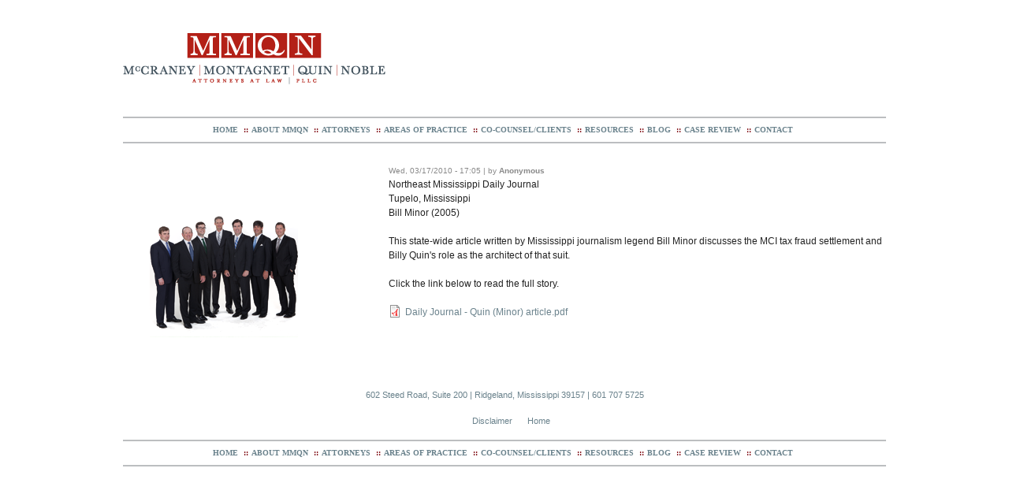

--- FILE ---
content_type: text/html; charset=UTF-8
request_url: http://mmqnlaw.com/content/mci-100-million-settlement-almost-wasn%E2%80%99t.html
body_size: 7509
content:
<!DOCTYPE html PUBLIC "-//W3C//DTD XHTML 1.1//EN" 
  "http://www.w3.org/TR/xhtml11/DTD/xhtml11.dtd">
<html xmlns="http://www.w3.org/1999/xhtml" xml:lang="en" >
  
<!-- Mirrored from mmqnlaw.com/content/mci-100-million-settlement-almost-wasn’t by HTTrack Website Copier/3.x [XR&CO'2014], Sat, 04 Nov 2017 15:38:23 GMT -->
<!-- Added by HTTrack --><meta http-equiv="content-type" content="text/html;charset=utf-8" /><!-- /Added by HTTrack -->
<head>
<meta http-equiv="Content-Type" content="text/html; charset=utf-8" />
    <title>MCI--The $100 million settlement that almost wasn’t  | McCraney Montagnet Quin</title>
    <meta http-equiv="Content-Type" content="text/html; charset=utf-8" />
<link rel="shortcut icon" href="../sites/default/files/framework_favicon.jpg" type="image/x-icon" />
    <link type="text/css" rel="stylesheet" media="all" href="../sites/default/files/css/css_9c90fa55ae13db017c8d097d7e9b1b27.css" />
<link type="text/css" rel="stylesheet" media="print" href="../sites/default/files/css/css_647b1e494585c0afb4e46b948230e913.css" />
    <script type="text/javascript" src="../sites/default/files/js/js_18501624f5c3ee394273c3203d3674af.js"></script>
<script type="text/javascript">
<!--//--><![CDATA[//><!--
jQuery.extend(Drupal.settings, { "basePath": "/" });
//--><!]]>
</script>
    <!--[if lte IE 7]><link type="text/css" rel="stylesheet" media="all" href="/sites/all/themes/framework/ie.css" /><![endif]--> <!--If Less Than or Equal (lte) to IE 7-->

<!-- Google Analytics -->
<script type="text/javascript">

  var _gaq = _gaq || [];
  _gaq.push(['_setAccount', 'UA-34443808-1']);
  _gaq.push(['_trackPageview']);

  (function() {
    var ga = document.createElement('script'); ga.type = 'text/javascript'; ga.async = true;
    ga.src = ('https:' == document.location.protocol ? 'https://ssl' : 'http://www') + '.google-analytics.com/ga.js';
    var s = document.getElementsByTagName('script')[0]; s.parentNode.insertBefore(ga, s);
  })();

</script>

  </head>
  <body class="sidebar-left">
    <!-- Layout -->
    <div class="container"> <!-- add "showgrid" class to display grid -->
      <div id="header" class="clearfix">
        
                  <a href="../index.html" title="">
            <img src="../sites/all/themes/framework/images/logo.png" alt="" id="logo" />
          </a>
        
        <div id="sitename">
					  
                  </div> <!-- /#sitename -->
      
              </div> <!-- /#header -->

      <div id="nav">
        
         <!-- if block in $nav, overrides default $primary and $secondary links -->

                      <ul class="links primary-links"><li class="menu-335 first"><a href="../index.html" title="">Home</a></li>
<li class="delimiter">::</li><li class="menu-325"><a href="../about/overview.html" title="About MMQN">About MMQN</a></li>
<li class="delimiter">::</li><li class="menu-326"><a href="../attorneys.html" title="Attorneys">Attorneys</a></li>
<li class="delimiter">::</li><li class="menu-327"><a href="../areasofpractice.html" title="Areas Of Practice">Areas of Practice</a></li>
<li class="delimiter">::</li><li class="menu-328"><a href="../node/4.html" title="Referring Attorneys">Co-Counsel/Clients</a></li>
<li class="delimiter">::</li><li class="menu-353"><a href="../resources.html" title="Resources">Resources</a></li>
<li class="delimiter">::</li><li class="menu-331"><a href="../blog.html" title="">Blog</a></li>
<li class="delimiter">::</li><li class="menu-627"><a href="case-review.html" title="Free Case Review">Case Review</a></li>
<li class="delimiter">::</li><li class="menu-631 last"><a href="contact-us.html" title="Contact Us">Contact</a></li>
</ul>                                <div id="secondary-links"></div>
          
              </div> <!-- /#nav -->

			        <div id="sidebar-left" class="sidebar">
          <div id="block-block-2" class="block block-block">

  
  <div class="content">
        <p></p>  </div>

</div>
        </div> <!-- /#sidebar-left -->
      
      <div id="main">
        <div class="breadcrumb"><a href="../index.html">Home</a></div>        

                                                <div id="node-29" class="node">

  
  
      <span class="submitted">Wed, 03/17/2010 - 17:05 | by <strong>Anonymous</strong></span>
  
  <div class="content">
    <p>Northeast Mississippi Daily Journal<br />
Tupelo, Mississippi<br />
Bill Minor (2005)</p>
<p>This state-wide article written by Mississippi journalism legend Bill Minor discusses the MCI tax fraud settlement and Billy Quin's role as the architect of that suit.</p>
<p>Click the link below to read the full story.</p><div class="field field-type-filefield field-field-pdf">
    <div class="field-items">
            <div class="field-item odd">
                    <div class="filefield-file clear-block"><div class="filefield-icon field-icon-application-pdf"><img class="field-icon-application-pdf"  alt="application/pdf icon" src="../sites/all/modules/filefield/icons/protocons/16x16/mimetypes/application-pdf.png" /></div><a href="../sites/default/files/Daily%20Journal%20-%20Quin%20(Minor)%20article.pdf" type="application/pdf; length=255479">Daily Journal - Quin (Minor) article.pdf</a></div>        </div>
        </div>
</div>

  </div>

  <div class="meta clearfix">

    
    
  </div>

</div>
      </div> <!-- /#main -->

      
      <div id="footer" class="clear">
        <div id="block-block-1" class="block block-block">

  
  <div class="content">
        <p>602 Steed Road, Suite 200 | Ridgeland, Mississippi 39157 | 601 707 5725</p>  </div>

</div>
<div id="block-menu-menu-footermenu" class="block block-menu">

  
  <div class="content">
        <ul class="menu"><li class="leaf first even"><a href="disclaimer.html" title="Disclaimer">Disclaimer</a></li>
<li class="leaf last odd"><a href="../index.html" title="">Home</a></li>
</ul>  </div>

</div>

<!-- duplicate nav in bottom of page -->
      <div id="nav">
        
         <!-- if block in $nav, overrides default $primary and $secondary links -->

                      <ul class="links primary-links"><li class="menu-335 first"><a href="../index.html" title="">Home</a></li>
<li class="delimiter">::</li><li class="menu-325"><a href="../about/overview.html" title="About MMQN">About MMQN</a></li>
<li class="delimiter">::</li><li class="menu-326"><a href="../attorneys.html" title="Attorneys">Attorneys</a></li>
<li class="delimiter">::</li><li class="menu-327"><a href="../areasofpractice.html" title="Areas Of Practice">Areas of Practice</a></li>
<li class="delimiter">::</li><li class="menu-328"><a href="../node/4.html" title="Referring Attorneys">Co-Counsel/Clients</a></li>
<li class="delimiter">::</li><li class="menu-353"><a href="../resources.html" title="Resources">Resources</a></li>
<li class="delimiter">::</li><li class="menu-331"><a href="../blog.html" title="">Blog</a></li>
<li class="delimiter">::</li><li class="menu-627"><a href="case-review.html" title="Free Case Review">Case Review</a></li>
<li class="delimiter">::</li><li class="menu-631 last"><a href="contact-us.html" title="Contact Us">Contact</a></li>
</ul>                                <div id="secondary-links"></div>
          
              </div> <!-- /#nav -->

       </div> <!-- /#footer -->

    </div> <!-- /.container -->
    <!-- /layout -->

  
  </body>

<!-- Mirrored from mmqnlaw.com/content/mci-100-million-settlement-almost-wasn’t by HTTrack Website Copier/3.x [XR&CO'2014], Sat, 04 Nov 2017 15:38:29 GMT -->
</html>

--- FILE ---
content_type: text/css
request_url: http://mmqnlaw.com/sites/default/files/css/css_9c90fa55ae13db017c8d097d7e9b1b27.css
body_size: 32366
content:


.node-unpublished{background-color:#fff4f4;}.preview .node{background-color:#ffffea;}#node-admin-filter ul{list-style-type:none;padding:0;margin:0;width:100%;}#node-admin-buttons{float:left;
  margin-left:0.5em;
  clear:right;}td.revision-current{background:#ffc;}.node-form .form-text{display:block;width:95%;}.node-form .container-inline .form-text{display:inline;width:auto;}.node-form .standard{clear:both;}.node-form textarea{display:block;width:95%;}.node-form .attachments fieldset{float:none;display:block;}.terms-inline{display:inline;}


fieldset{margin-bottom:1em;padding:.5em;}form{margin:0;padding:0;}hr{height:1px;border:1px solid gray;}img{border:0;}table{border-collapse:collapse;}th{text-align:left;
  padding-right:1em;
  border-bottom:3px solid #ccc;}
.clear-block:after{content:".";display:block;height:0;clear:both;visibility:hidden;}.clear-block{display:inline-block;}/* Hides from IE-mac \*/
* html .clear-block{height:1%;}.clear-block{display:block;}



body.drag{cursor:move;}th.active img{display:inline;}tr.even,tr.odd{background-color:#eee;border-bottom:1px solid #ccc;padding:0.1em 0.6em;}tr.drag{background-color:#fffff0;}tr.drag-previous{background-color:#ffd;}td.active{background-color:#ddd;}td.checkbox,th.checkbox{text-align:center;}tbody{border-top:1px solid #ccc;}tbody th{border-bottom:1px solid #ccc;}thead th{text-align:left;
  padding-right:1em;
  border-bottom:3px solid #ccc;}
.breadcrumb{padding-bottom:.5em}div.indentation{width:20px;height:1.7em;margin:-0.4em 0.2em -0.4em -0.4em;
  padding:0.42em 0 0.42em 0.6em;
  float:left;}div.tree-child{background:url(../../../../misc/tree.png) no-repeat 11px center;}div.tree-child-last{background:url(../../../../misc/tree-bottom.png) no-repeat 11px center;}div.tree-child-horizontal{background:url(../../../../misc/tree.png) no-repeat -11px center;}.error{color:#e55;}div.error{border:1px solid #d77;}div.error,tr.error{background:#fcc;color:#200;padding:2px;}.warning{color:#e09010;}div.warning{border:1px solid #f0c020;}div.warning,tr.warning{background:#ffd;color:#220;padding:2px;}.ok{color:#008000;}div.ok{border:1px solid #00aa00;}div.ok,tr.ok{background:#dfd;color:#020;padding:2px;}.item-list .icon{color:#555;float:right;
  padding-left:0.25em;
  clear:right;}.item-list .title{font-weight:bold;}.item-list ul{margin:0 0 0.75em 0;padding:0;}.item-list ul li{margin:0 0 0.25em 1.5em;
  padding:0;list-style:disc;}ol.task-list li.active{font-weight:bold;}.form-item{margin-top:1em;margin-bottom:1em;}tr.odd .form-item,tr.even .form-item{margin-top:0;margin-bottom:0;white-space:nowrap;}tr.merge-down,tr.merge-down td,tr.merge-down th{border-bottom-width:0 !important;}tr.merge-up,tr.merge-up td,tr.merge-up th{border-top-width:0 !important;}.form-item input.error,.form-item textarea.error,.form-item select.error{border:2px solid red;}.form-item .description{font-size:0.85em;}.form-item label{display:block;font-weight:bold;}.form-item label.option{display:inline;font-weight:normal;}.form-checkboxes,.form-radios{margin:1em 0;}.form-checkboxes .form-item,.form-radios .form-item{margin-top:0.4em;margin-bottom:0.4em;}.marker,.form-required{color:#f00;}.more-link{text-align:right;}.more-help-link{font-size:0.85em;text-align:right;}.nowrap{white-space:nowrap;}.item-list .pager{clear:both;text-align:center;}.item-list .pager li{background-image:none;display:inline;list-style-type:none;padding:0.5em;}.pager-current{font-weight:bold;}.tips{margin-top:0;margin-bottom:0;padding-top:0;padding-bottom:0;font-size:0.9em;}dl.multiselect dd.b,dl.multiselect dd.b .form-item,dl.multiselect dd.b select{font-family:inherit;font-size:inherit;width:14em;}dl.multiselect dd.a,dl.multiselect dd.a .form-item{width:8em;}dl.multiselect dt,dl.multiselect dd{float:left;
  line-height:1.75em;padding:0;margin:0 1em 0 0;}dl.multiselect .form-item{height:1.75em;margin:0;}
.container-inline div,.container-inline label{display:inline;}
ul.primary{border-collapse:collapse;padding:0 0 0 1em;
  white-space:nowrap;list-style:none;margin:5px;height:auto;line-height:normal;border-bottom:1px solid #bbb;}ul.primary li{display:inline;}ul.primary li a{background-color:#ddd;border-color:#bbb;border-width:1px;border-style:solid solid none solid;height:auto;margin-right:0.5em;
  padding:0 1em;text-decoration:none;}ul.primary li.active a{background-color:#fff;border:1px solid #bbb;border-bottom:#fff 1px solid;}ul.primary li a:hover{background-color:#eee;border-color:#ccc;border-bottom-color:#eee;}ul.secondary{border-bottom:1px solid #bbb;padding:0.5em 1em;margin:5px;}ul.secondary li{display:inline;padding:0 1em;border-right:1px solid #ccc;}ul.secondary a{padding:0;text-decoration:none;}ul.secondary a.active{border-bottom:4px solid #999;}

#autocomplete{position:absolute;border:1px solid;overflow:hidden;z-index:100;}#autocomplete ul{margin:0;padding:0;list-style:none;}#autocomplete li{background:#fff;color:#000;white-space:pre;cursor:default;}#autocomplete li.selected{background:#0072b9;color:#fff;}
html.js input.form-autocomplete{background-image:url(../../../../misc/throbber.gif);background-repeat:no-repeat;background-position:100% 2px;}html.js input.throbbing{background-position:100% -18px;}
html.js fieldset.collapsed{border-bottom-width:0;border-left-width:0;border-right-width:0;margin-bottom:0;height:1em;}html.js fieldset.collapsed *{display:none;}html.js fieldset.collapsed legend{display:block;}html.js fieldset.collapsible legend a{padding-left:15px;
  background:url(../../../../misc/menu-expanded.png) 5px 75% no-repeat;}html.js fieldset.collapsed legend a{background-image:url(../../../../misc/menu-collapsed.png);
  background-position:5px 50%;}
* html.js fieldset.collapsed legend,* html.js fieldset.collapsed legend *,* html.js fieldset.collapsed table *{display:inline;}
html.js fieldset.collapsible{position:relative;}html.js fieldset.collapsible legend a{display:block;}
html.js fieldset.collapsible .fieldset-wrapper{overflow:auto;}
.resizable-textarea{width:95%;}.resizable-textarea .grippie{height:9px;overflow:hidden;background:#eee url(../../../../misc/grippie.png) no-repeat center 2px;border:1px solid #ddd;border-top-width:0;cursor:s-resize;}html.js .resizable-textarea textarea{margin-bottom:0;width:100%;display:block;}
.draggable a.tabledrag-handle{cursor:move;float:left;
  height:1.7em;margin:-0.4em 0 -0.4em -0.5em;
  padding:0.42em 1.5em 0.42em 0.5em;
  text-decoration:none;}a.tabledrag-handle:hover{text-decoration:none;}a.tabledrag-handle .handle{margin-top:4px;height:13px;width:13px;background:url(../../../../misc/draggable.png) no-repeat 0 0;}a.tabledrag-handle-hover .handle{background-position:0 -20px;}
.joined + .grippie{height:5px;background-position:center 1px;margin-bottom:-2px;}
.teaser-checkbox{padding-top:1px;}div.teaser-button-wrapper{float:right;
  padding-right:5%;
  margin:0;}.teaser-checkbox div.form-item{float:right;
  margin:0 5% 0 0;
  padding:0;}textarea.teaser{display:none;}html.js .no-js{display:none;}
.progress{font-weight:bold;}.progress .bar{background:#fff url(../../../../misc/progress.gif);border:1px solid #00375a;height:1.5em;margin:0 0.2em;}.progress .filled{background:#0072b9;height:1em;border-bottom:0.5em solid #004a73;width:0%;}.progress .percentage{float:right;}.progress-disabled{float:left;}.ahah-progress{float:left;}.ahah-progress .throbber{width:15px;height:15px;margin:2px;background:transparent url(../../../../misc/throbber.gif) no-repeat 0px -18px;float:left;}tr .ahah-progress .throbber{margin:0 2px;}.ahah-progress-bar{width:16em;}
#first-time strong{display:block;padding:1.5em 0 .5em;}
tr.selected td{background:#ffc;}
table.sticky-header{margin-top:0;background:#fff;}
#clean-url.install{display:none;}
html.js .js-hide{display:none;}
#system-modules div.incompatible{font-weight:bold;}
#system-themes-form div.incompatible{font-weight:bold;}
span.password-strength{visibility:hidden;}input.password-field{margin-right:10px;}div.password-description{padding:0 2px;margin:4px 0 0 0;font-size:0.85em;max-width:500px;}div.password-description ul{margin-bottom:0;}.password-parent{margin:0 0 0 0;}
input.password-confirm{margin-right:10px;}.confirm-parent{margin:5px 0 0 0;}span.password-confirm{visibility:hidden;}span.password-confirm span{font-weight:normal;}

ul.menu{list-style:none;border:none;text-align:left;}ul.menu li{margin:0 0 0 0.5em;}li.expanded{list-style-type:circle;list-style-image:url(../../../../misc/menu-expanded.png);padding:0.2em 0.5em 0 0;
  margin:0;}li.collapsed{list-style-type:disc;list-style-image:url(../../../../misc/menu-collapsed.png);
  padding:0.2em 0.5em 0 0;
  margin:0;}li.leaf{list-style-type:square;list-style-image:url(../../../../misc/menu-leaf.png);padding:0.2em 0.5em 0 0;
  margin:0;}li a.active{color:#000;}td.menu-disabled{background:#ccc;}ul.links{margin:0;padding:0;}ul.links.inline{display:inline;}ul.links li{display:inline;list-style-type:none;padding:0 0.5em;}.block ul{margin:0;padding:0 0 0.25em 1em;}

#permissions td.module{font-weight:bold;}#permissions td.permission{padding-left:1.5em;}#access-rules .access-type,#access-rules .rule-type{margin-right:1em;
  float:left;}#access-rules .access-type .form-item,#access-rules .rule-type .form-item{margin-top:0;}#access-rules .mask{clear:both;}#user-login-form{text-align:center;}#user-admin-filter ul{list-style-type:none;padding:0;margin:0;width:100%;}#user-admin-buttons{float:left;
  margin-left:0.5em;
  clear:right;}#user-admin-settings fieldset .description{font-size:0.85em;padding-bottom:.5em;}
.profile{clear:both;margin:1em 0;}.profile .picture{float:right;
  margin:0 1em 1em 0;}.profile h3{border-bottom:1px solid #ccc;}.profile dl{margin:0 0 1.5em 0;}.profile dt{margin:0 0 0.2em 0;font-weight:bold;}.profile dd{margin:0 0 1em 0;}


.field .field-label,.field .field-label-inline,.field .field-label-inline-first{font-weight:bold;}.field .field-label-inline,.field .field-label-inline-first{display:inline;}.field .field-label-inline{visibility:hidden;}
.node-form .content-multiple-table td.content-multiple-drag{width:30px;padding-right:0;}.node-form .content-multiple-table td.content-multiple-drag a.tabledrag-handle{padding-right:.5em;}.node-form .content-add-more .form-submit{margin:0;}.node-form .number{display:inline;width:auto;}.node-form .text{width:auto;}
.form-item #autocomplete .reference-autocomplete{white-space:normal;}.form-item #autocomplete .reference-autocomplete label{display:inline;font-weight:normal;}
#content-field-overview-form .advanced-help-link,#content-display-overview-form .advanced-help-link{margin:4px 4px 0 0;}#content-field-overview-form .label-group,#content-display-overview-form .label-group,#content-copy-export-form .label-group{font-weight:bold;}table#content-field-overview .label-add-new-field,table#content-field-overview .label-add-existing-field,table#content-field-overview .label-add-new-group{float:left;}table#content-field-overview tr.content-add-new .tabledrag-changed{display:none;}table#content-field-overview tr.content-add-new .description{margin-bottom:0;}table#content-field-overview .content-new{font-weight:bold;padding-bottom:.5em;}
.advanced-help-topic h3,.advanced-help-topic h4,.advanced-help-topic h5,.advanced-help-topic h6{margin:1em 0 .5em 0;}.advanced-help-topic dd{margin-bottom:.5em;}.advanced-help-topic span.code{background-color:#EDF1F3;font-family:"Bitstream Vera Sans Mono",Monaco,"Lucida Console",monospace;font-size:0.9em;padding:1px;}.advanced-help-topic .content-border{border:1px solid #AAA}
.ctools-locked{color:red;border:1px solid red;padding:1em;}.ctools-owns-lock{background:#FFFFDD none repeat scroll 0 0;border:1px solid #F0C020;padding:1em;}a.ctools-ajaxing,input.ctools-ajaxing,select.ctools-ajaxing{padding-right:18px !important;background:url(../../../all/modules/ctools/images/status-active.gif) right center no-repeat;}div.ctools-ajaxing{float:left;width:18px;background:url(../../../all/modules/ctools/images/status-active.gif) center center no-repeat;}






.filefield-icon{float:left;
  margin-right:0.4em;}


.filefield-element{margin:1em 0;white-space:normal;}.filefield-element .widget-preview{float:left;
  padding-right:10px;
  border-right:1px solid #CCC;
  margin-right:10px;
  max-width:30%;}.filefield-element .widget-edit{float:left;
  max-width:70%;}.filefield-element .filefield-preview{width:16em;overflow:hidden;}.filefield-element .widget-edit .form-item{margin:0 0 1em 0;}.filefield-element input.form-submit,.filefield-element input.form-file{margin:0;}.filefield-element input.progress-disabled{float:none;display:inline;}.filefield-element div.ahah-progress,.filefield-element div.throbber{display:inline;float:none;padding:1px 13px 2px 3px;}.filefield-element div.ahah-progress-bar{display:none;margin-top:4px;width:28em;padding:0;}.filefield-element div.ahah-progress-bar div.bar{margin:0;}



.filefield-generic-edit .filefield-icon{float:left;
  margin-right:0.7em;
  margin-top:0.3em;}.filefield-generic-edit-description{margin-right:6em;}
.filefield-generic-edit .form-text{width:99%;}.filefield-generic-edit .description{white-space:normal;margin-bottom:0;overflow:auto;}


div.fieldgroup{margin:.5em 0 1em 0;}div.fieldgroup .content{padding-left:1em;}
.views-exposed-form .views-exposed-widget{float:left;
  padding:.5em 1em 0 0;}.views-exposed-form .views-exposed-widget .form-submit{margin-top:1.6em;}.views-exposed-form .form-item,.views-exposed-form .form-submit{margin-top:0;margin-bottom:0;}.views-exposed-form label{font-weight:bold;}.views-exposed-widgets{margin-bottom:.5em;}html.js a.views-throbbing,html.js span.views-throbbing{background:url(../../../all/modules/views/images/status-active.gif) no-repeat right center;padding-right:18px;}

div.view div.views-admin-links{font-size:xx-small;margin-right:1em;margin-top:1em;}.block div.view div.views-admin-links{margin-top:0;}div.view div.views-admin-links ul{padding-left:0;}div.view div.views-admin-links li a{color:#ccc;}div.view div.views-admin-links li{padding-bottom:2px;z-index:201;}div.view div.views-admin-links-hover a,div.view div.views-admin-links:hover a{color:#000;}div.view div.views-admin-links-hover,div.view div.views-admin-links:hover{background:transparent;;}div.view div.views-admin-links a:before{content:"[";}div.view div.views-admin-links a:after{content:"]";}div.view div.views-hide{display:none;}
div.view div.views-hide-hover,div.view:hover div.views-hide{display:block;position:absolute;z-index:200;}
div.view:hover div.views-hide{margin-top:-1.5em;}
.views-view-grid tbody{border-top:none;}






html,body,div,span,object,iframe,h1,h2,h3,h4,h5,h6,p,blockquote,pre,a,abbr,acronym,address,code,del,dfn,em,img,q,dl,dt,dd,ol,ul,li,fieldset,form,label,legend,table,caption,tbody,tfoot,thead,tr,th,td{margin:0;padding:0;border:0;font-weight:inherit;font-style:inherit;font-size:100%;font-family:inherit;vertical-align:baseline;}table{border-spacing:0;}caption,th,td{text-align:left;font-weight:normal;}table,td,th{vertical-align:middle;}blockquote:before,blockquote:after,q:before,q:after{content:"";}blockquote,q{quotes:"" "";}img,a img{border:none;outline:none;}:focus{outline:1px dotted;}address,form,hr,table,ul,ol,dl,pre{margin-bottom:1.5em;}abbr,acronym{font-size:85%;letter-spacing:.1em;text-transform:uppercase;}abbr[title],acronym[title],dfn[title]{border-bottom:1px dotted #000;cursor:help;}blockquote{color:#666;font-style:italic;margin:1.5em;}ins{border-bottom:1px dotted #000;text-decoration:none;}del{text-decoration:line-through;}small,sup,sub{font-size:85%;}big{font-size:125%;line-height:80%;}sup{vertical-align:super;}sub{vertical-align:sub;}pre{white-space:pre;}cite,em,dfn{font-style:italic;}code{font-family:mono-space,monospace;font-size:100%;}strong,th,thead td,dt{font-weight:bold;}hr{background:#ddd;border:none;clear:both;color:#ddd;float:none;height:.1em;margin:0 0 1.45em;width:100%;}hr.space{background:#fff;color:#fff;}table{margin:0 0 1.4em;width:100%;}th{font-weight:bold;}thead th{border-bottom:0;font-weight:bold;}tbody th{border-bottom:0;}th,td,caption{padding:4px 10px 4px 5px;vertical-align:middle;}tfoot{font-style:italic;}label{font-weight:normal;}fieldset{margin:0 0 1.5em;padding:1.4em;}legend{font-size:1em;font-weight:normal;}input,textarea,select{margin:0.5em 0;}input[type=submit]{padding:0 2px;}input[type=text],input[type=password]{background:#fff;border:1px solid #ccc;margin:8px 0;padding:2px;}input[type=checkbox],input[type=radio],input.checkbox,input.radio{position:relative;top:.15em;}
body{background:#fff;color:#222;font-family:"Lucida Grande",Verdana,Arial,Helvetica,sans-serif;font-size:75%;line-height:1.5;margin:0;padding:0;}h1,h2,h3,h4,h5,h6{color:#111;font-family:Helvetica,Arial,sans-serif;font-weight:normal;}h1{font-size:3em;line-height:1em;margin-bottom:.5em;}h2{font-size:2em;}h3{font-size:1.5em;line-height:2em;}h4{font-size:1.2em;line-height:1.25em;margin-bottom:1.25em;}h5{font-size:1em;font-weight:bold;margin-bottom:1.5em;}h6{color:darkred;font-size:1em;font-weight:bold;display:inline;}h1 img,h2 img,h3 img,h4 img,h5 img,h6 img{margin:0;}p{margin:0 0 1.5em 0;}p a:link{text-decoration:underline;}a:link,a:visited{color:#6a828c;outline:none;text-decoration:none;}a:focus{outline:1px dotted;}a:hover,a:active,li a.active{color:darkred;outline:none;text-decoration:none;}
.container{//  position:absolute;left:38px;top:38px;margin:0 auto;padding:0;width:968px;}
.showgrid{background:url(../../../all/themes/framework/images/grid.png) repeat;}

#main{margin:0 0 1.5em;position:relative;}



body.sidebar-left #main{float:right;width:631px;margin-left:37px;}
body.sidebar-right #main{float:left;width:790px;}
.sidebar{width:255px;}#sidebar-left{float:left;22}#sidebar-right{float:right;margin-left:10px;}
#header{margin:0;padding:3em 0 0;height:112px;}#header #logo{float:left;padding:.5em 10px 0 0;}#header #sitename{float:left;margin-bottom:1.5em;}#header h1{font-weight:bold;margin:0;}#header h1 a{text-decoration:none;}#header #siteslogan{display:block;font-size:1.5em;line-height:1em;}#search-theme-form{float:right;margin:0;}#search-theme-form input{margin:1em 0 1.85em;}
div#edit-search-theme-form-1-wrapper label,div#edit-search-block-form-1-wrapper label{display:none;}
ul.links li{background:none;margin:0 1em 0 0;padding:0;}
#nav{font-size:0
  text-align:center;line-height:1em;margin:0px 0px 25px 0px;position:relative;height:20px;border-bottom:2px solid #bcbec0;border-top:2px solid #bcbec0;padding-bottom:10px;width:100%;}#nav ul.primary-links,#nav ul.dynamic-persistent-menu-menu{
  font-weight:bold;margin:0;}#nav ul.primary-links li,#nav ul.secondary-links li,#nav div.block-dynamic_persistent_menu li{background:none;margin:0;padding:0;font-family:Georgia,Times New Roman,serif}#nav ul.primary-links li a:link,#nav ul.primary-links li a:visited,#nav ul.dynamic-persistent-menu-menu li a:link,#nav ul.dynamic-persistent-menu-menu li a:visited{display:inline-block;line-height:3em;margin:0 0 0 0;padding:0;text-transform:uppercase;}#nav ul.primary-links li a:hover,#nav ul.primary-links li a:active,#nav ul.dynamic-persistent-menu-menu li a:hover,#nav ul.dynamic-persistent-menu-menu li a:active{
color:#7b0008;}#nav li.delimiter{color:#7b0008;}
#nav ul.primary-links li{margin-right:4px;}#nav ul.primary-links{vertical-align:middle;
font-size:10px;text-align:center;}#nav div#secondary-links,#nav ul.dynamic-persistent-menu-sub-menu{padding:0;position:absolute;width:100%;}#nav ul.secondary-links li a:link,#nav ul.secondary-links li a:visited,#nav ul.dynamic-persistent-menu-sub-menu li a:link,#nav ul.dynamic-persistent-menu-sub-menu li a:visited{display:inline-block;line-height:3em;margin:0;padding:0 .5em;}#nav ul.secondary-links li a:hover,#nav ul.secondary-links li a:active,#nav ul.dynamic-persistent-menu-sub-menu li a:hover,#nav ul.dynamic-persistent-menu-sub-menu li a:active{}#nav .block{margin:0;}#nav ul.dynamic-persistent-menu-menu{display:block !important;}.breadcrumb{color:#ccc;padding:0;display:none;}.breadcrumb a:link,.breadcrumb a:visited{color:#666;}.breadcrumb a:hover{color:#999;}
span.submitted{color:#898989;font-size:.8333em;line-height:1.5em;}.node .picture{float:left;margin:.5em .5em .5em 0;}.meta{margin:0 0 3em;}.meta div.links{float:left;}.meta div.terms{float:right;}.meta div.terms span{float:left;}.meta div.links ul.links li{float:left;padding:0 1em 0 0;}.meta div.terms ul.links li{float:left;padding:0 0 0 1em;}.node_read_more{font-weight:bold;}
.item-list ul.pager li{margin:0;padding:0;}.item-list ul.pager li a:link,.item-list ul.pager li a:visited,.item-list ul.pager li.pager-current{margin:0;padding:0 .2em;text-decoration:none;}.item-list ul.pager li a:hover,.item-list ul.pager li a:active{text-decoration:underline;}.item-list ul.pager li.pager-current{border-bottom:2px solid;color:#069;font-weight:bold;}
.comment{margin:0;padding:0;}.comment-bar{font-size:1em;line-height:1.5em;position:relative;}.comment span.submitted{color:#898989;}.comment span.new{color:red;}.comment-title{display:none;}.comment .picture{float:right;margin:0 0 .5em .5em;}.comment ul.links{margin:0 0 1.5em;}.comment ul.links li a{text-decoration:underline;}.indented{border-left:1px solid #ddd;margin-left:2em;padding-left:1em;}
.block{margin:0 0 1.5em;position:relative;}
#user-login-form{padding:0 .5em;text-align:left;}#user-login-form .form-item{margin:0;}#user-login-form .item-list ul li{background:none;padding:0;}
div.block div.edit{background-color:#f5f5f5;border:1px solid #ddd;display:none;font-size:9px;padding:2px 0 2px 10px;position:absolute;right:0;top:0;z-index:40;}div.block:hover div.edit{display:block;}div.block div.edit a{color:#999;margin-right:10px;}div.block div.edit:hover a{color:#000;}
div.view{position:relative;}div.view div.views-hide-hover,div.view:hover div.views-hide,div.view div.views-admin-links,div.view div.views-admin-links-hover,div.view div.views-admin-links:hover{background-color:#f5f5f5;border:1px solid #ddd;font-size:9px;margin-right:0;margin-top:0;padding:0;padding-left:10px;position:absolute;right:0;top:0;width:auto;}div.view div.views-admin-links li a{color:#999;}
#footer{margin:0 0 1.5em;padding:1.5em 0;position:relative;height:100px;color:#6a828c;}#footer a.feed-icon{position:absolute;right:0;top:1.416667em;}
#footer #block-system-0{position:absolute;right:25px;top:1.5em;}
span.clear{clear:both;display:block;font-size:0;height:1px;line-height:0;margin-bottom:-1px;}.clear{clear:both;}.clear-block{display:block;}.clearfix:after,.container:after{content:"\0020";display:block;height:0;clear:both;visibility:hidden;overflow:hidden;}.clearfix,.container{display:block;}.float-left{float:left;}.float-right{float:right;}.img-left{float:left;margin:1.5em 1.5em 1.5em 0;}.img-right{float:right;margin:1.5em 0 1.5em 1.5em;}.first{margin-left:0;padding-left:0;}.last{margin-right:0;padding-right:0;}.top{margin-top:0;padding-top:0;}.bottom{margin-bottom:0;padding-bottom:0;}.text-left{text-align:left;}.text-right{text-align:right;}.text-center{text-align:center;}.text-justify{text-align:justify;}.bold{font-weight:bold;}.italic{font-style:italic;}.underline{border-bottom:1px solid;}.highlight{background:#ffc;}.quiet{color:#666;}.loud{color:#000;}.added{background:#060;color:#fff;}.removed{background:#900;color:#fff;}.small{font-size:.8em;margin-bottom:1.875em;line-height:1.875em;}.large{font-size:1.2em;line-height:1.25em;margin-bottom:1.25em;}.nopadding{padding:0;}.noindent{margin-left:0;padding-left:0;}.nobullet{background:none;list-style:none;list-style-image:none;}.wrap{width:950px;margin:0 auto;}.hide{display:none;}
 

ol{margin:0 0 1.5em;padding:0;}ol li{margin:0 0 0 1.5em;}ul{margin:0 0 1.5em;padding:0;}ul li{background:transparent url(../../../all/themes/framework/images/menu-leaf.gif) no-repeat 1px .4em;list-style-image:none;list-style-type:none;margin:0;padding:0 0 0 1.5em;}li ol,li ul,ul ul,ol ol{margin:0;}ul.menu,.item-list ul{margin:0 0 1.5em;padding:0;}ul.menu ul,.item-list ul ul{margin:0;}ul.menu li,.item-list ul li,li.leaf{background:transparent url(../../../all/themes/framework/images/menu-leaf.gif) no-repeat 1px .4em;list-style-image:none;list-style-type:none;margin:0;padding:0 0 0 1.5em;}ul li.expanded{background:transparent url(../../../all/themes/framework/images/menu-expanded.gif) no-repeat 1px .35em;}ul li.collapsed{background:transparent url(../../../all/themes/framework/images/menu-collapsed.gif) no-repeat 0 .35em;}ul li.leaf a,ul li.expanded a,ul li.collapsed a{display:block;}ul li.fake-leaf{font-size:1em;font-weight:bold;}ul.inline li{background:none;margin:0;padding:0 1em 0 0;}dl{margin:0 0 1.5em;}dl dt{font-weight:bold;}dl dd{margin-left:1.5em;}
input{color:#494949;font:1em Verdana,sans-serif;}textarea,select{color:#494949;font:1em Verdana,sans-serif;}fieldset ul.clear-block li{background-image:none;margin:0;padding:0;}fieldset{background:#fff;border:1px solid #ccc;margin:1em 0;padding:1em;}fieldset legend{padding:0 0.5em;}html.js fieldset.collapsed{background:transparent;padding-bottom:.6em;padding-top:0;}html.js fieldset.collapsible legend a{background:url(../../../all/themes/framework/images/menu-expanded.gif) no-repeat 0 50%;}html.js fieldset.collapsed legend a{background:url(../../../all/themes/framework/images/menu-collapsed.gif) no-repeat 0 50%;}.form-checkboxes,.form-radios,.form-checkboxes .form-item,.form-radios .form-item{margin:.25em 0;}.form-button,.form-submit{margin:1em .5em 1em 0;}.confirmation .form-submit,.search-form .form-submit,.poll .form-submit,fieldset .form-button,fieldset .form-submit,.sidebar .form-button,.sidebar .form-submit,table .form-button,table .form-submit{margin:0 0 1.2em;}#autocomplete li{cursor:pointer;margin:0;padding:2px;}#autocomplete li.selected{background:#027ac6;color:#fff;}
#tabs-wrapper{border-bottom:1px solid #ccc;margin:0 0 .75em;padding:0;}ul.primary{border-bottom:5px solid #eee;margin:0;padding:.25em 0;}ul.primary li{background:none;border-top:3px solid #ccc;margin:0 .5em 0 0;padding:.25em 0;}ul.primary li.active{background:#eee;}ul.primary li:hover{background:#f5f5f5;}ul.secondary{background:#eee;border:none;margin:0;padding:.5em 1em;}ul.secondary li{background:none;border:none;display:inline;line-height:2em;margin:0;padding:0 1em 0 0;}ul.primary li a,ul.primary li.active a,ul.primary li a:hover,ul.primary li a:visited{background:none;border:0;margin:0;padding:0 1em;text-decoration:none;}ul.secondary li a,ul.secondary li a:visited{background:none;border:0;margin:0;padding:0;text-decoration:none;}ul.secondary li.active a,ul.secondary li a:hover{text-decoration:underline;}ul.primary li.active a,ul.secondary li.active a{font-weight:bold;text-decoration:none;}
div.admin,div.admin .left,div.admin .right,div.admin-panel,div.admin-panel .body,div.admin .expert-link{margin:0;padding:0;}div.admin .left{float:left;width:48%;}div.admin .right{float:right;width:48%;}div.admin-panel .description,.form-item .description{color:#666;font-size:0.9167em;line-height:1.636364em;margin:0 0 1.63636em;padding:0;}div.admin-panel{}body.admin dt{font-weight:normal;}body.admin dd{color:#898989;font-size:.9167em;line-height:1.636364em;}.more-help-link{font-size:.8333em;padding:0.2em 0 0.1em;}.block-region{font-size:0.8333em;line-height:1.5em;margin:0;padding:0.15em 0.5em;}
#forum thead th{border-bottom:3px solid #ccc;}#forum td.posts,#forum td.topics,#forum td.replies,#forum td.pager{text-align:left;}#forum tr td.forum{background-position:4px 9px;}.forum-topic-navigation{background:#eee;border:none;border-bottom:1px solid #ccc;margin-bottom:1em;padding:5px;}body.admin table{margin:0 0 1.4em;width:100%;}body.admin thead th{border-bottom:2px solid #ccc;font-weight:bold;padding:0 1em 0 0;}body.admin tbody{border-top:none;}body.admin td,body.admin th{padding:.3em .5em;vertical-align:middle;}body.admin tr.even,body.admin tr.odd,body.admin tbody th{border:solid #ccc;border-width:1px 0;}body.admin tr.odd td.active{background-color:#e9e9e9;}body.admin tr.even td.active{background-color:#eee;}body.admin tr.odd,body.admin tr.info{background-color:#eee;}body.admin tr.even{background-color:#f5f5f5;}body.admin tr.drag{background-color:#fffff0;}body.admin tr.drag-previous{background-color:#ffd;}body.admin td.region,body.admin td.module,body.admin td.container,body.admin td.category{background-color:#ddd;border-bottom:1px solid #ccc;border-top:1em solid #fff;color:#666;font-weight:bold;}body.admin tr:first-child td.region,body.admin tr:first-child td.module,body.admin tr:first-child td.container,body.admin tr:first-child td.category{border-top-width:0;}body.admin table.sticky-header{margin:0 0 0 1px;z-index:1;}body.admin table.sticky-header th{padding-top:.5em;}span.form-required{color:#ffae00;}
.messages{background-color:#fff;border:1px solid #b8d3e5;}.messages,.preview,div.warning,div.error{margin:0 0 1.5em;padding:8px 1em;}.messages ul{margin:0;}.preview{background-color:#fcfce8;border:1px solid #e5e58f;}.preview .node{background-color:#fcfce8;}div.status{border-color:#c7f2c8;color:#33a333;}div.error,tr.error{background-color:#fcc;color:#a30000;}.form-item input.error,.form-item textarea.error{border:1px solid #c52020;color:#363636;}
table.system-status-report tr.error,table.system-status-report tr.error th{background-color:#fcc;border-color:#ebb;color:#200;}table.system-status-report tr.warning,table.system-status-report tr.warning th{background-color:#ffd;border-color:#eeb;}table.system-status-report tr.ok,table.system-status-report tr.ok th{background-color:#dfd;border-color:#beb;}table.system-status-report th{padding-bottom:6px;padding-top:6px;}table.system-status-report th,table.system-status-report tr.merge-up td{padding-left:30px;}


.view-blog .view-header{margin-bottom:5px;}.view-blog .views-field-title{color:#6a828c;font-size:15px;font-weight:bold;margin-top:40px;}.view-blog .views-row-first .views-field-title{margin-top:10px;}.view-blog .views-field-teaser{margin-bottom:15px;}.view-blog .views-field-view-node{float:right;margin-top:-15px;margin-bottom:-5px;}.view-blog .views-field-view-node a{color:#C58917;}.view-blog .views-field-comment-count{font-style:italic;float:right;margin-bottom:10px;}.view-blog .views-field-created{font-style:italic;}.blog-page-back{font-size:15px;margin-top:8px;}.blog-page-back .prev-next{float:right;}.blog-page-back .prev-next .next{margin-left:10px;}
.views-blog .views-table td a{font-size:12px;}#sidebar-left .block-block,#sidebar-left .block-views{text-align:right;}#sidebar-left .block-block h3,#sidebar-left .block-views h3{font-family:Georgia,Times New Roman,serif;color:#7b0008;}#footer .block{text-align:center;font-size:11px;}#footer ul.menu,#footer ul li.leaf a,#footer ul li.collapsed a,#footer ul li.expanded a{display:inline;}#footer ul li{display:inline;background:none;}#sidebar-left ul li{background:none;margin-bottom:10px;}#sidebar-left ul.menu{margin-right:25%;text-align:right;}#block-block-2{background-image:url(../../../all/themes/framework/images/groupphoto.png);background-repeat:no-repeat;background-position:center;height:250px;margin:5px 0 0 0;}#main .content-image{float:right;}#block-views-news-block_1 .views-row,#block-views-news-block_2 .views-row{margin-bottom:10px;font-size:11px;}.areas-article-header{height:167px;margin-bottom:15px;}.areas-article-header .areas-column{float:left;height:150px;margin-right:25px;}.content-body{width:500px;padding-left:30px}#node-3 .content-body{width:650px;padding-left:30px;}#node-3 .content-body p{width:500px;}
#node-16 .content-body img,a img{margin-right:15px;}
.webform-client-form .form-item label{display:none;}.webform-client-form div.webform-component-email,.webform-client-form div.webform-component-textfield{width:305px;float:left;}.webform-client-form .div webform-component-textarea,.webform-client-form textarea{width:593px;}.webform-client-form textarea,.webform-client-form input[type="text"]{background-color:#FFF;border:1px solid #BBBBBB;color:#8a9693;font-size:12px;margin:0;padding:6px;}.webform-client-form input[type="text"]{height:14px;width:286px;}.webform-client-form input[type="submit"]{background:transparent url(../../../all/themes/framework/images/submit.png) no-repeat center top;width:250px;height:27px;border:none;text-indent:-1000em;float:right;margin-right:23px;margin-top:4px;}
div.view-news .views-row{margin-bottom:10px;}.view-display-id-page_1 h3,.view-display-id-page_2 h3{color:#7B0008;font-family:Georgia,Times New Roman,serif;font-size:20px;}